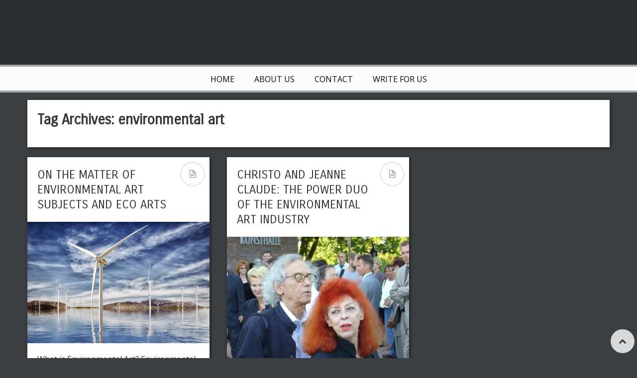

--- FILE ---
content_type: text/html; charset=UTF-8
request_url: http://spokenvision.com/tag/environmental-art/
body_size: 9217
content:
<!DOCTYPE html>
<!-- Pravda theme. A ZERGE design (http://www.color-theme.com - http://themeforest.net/user/ZERGE) - Proudly powered by WordPress (http://wordpress.org) -->

<!--[if IE 7]>
<html class="ie ie7" dir="ltr" lang="en-US" prefix="og: https://ogp.me/ns#">
<![endif]-->
<!--[if IE 8]>
<html class="ie ie8" dir="ltr" lang="en-US" prefix="og: https://ogp.me/ns#">
<![endif]-->
<!--[if !(IE 7) | !(IE 8)  ]><!-->
<html dir="ltr" lang="en-US" prefix="og: https://ogp.me/ns#">
<!--<![endif]-->

<head>

<meta http-equiv="Content-Type" content="text/html; charset=utf-8"/>
<meta name="viewport" content="width=device-width, initial-scale=1.0">

<link rel="profile" href="http://gmpg.org/xfn/11" />
<link rel="pingback" href="http://spokenvision.com/xmlrpc.php" /> 

	<style>img:is([sizes="auto" i], [sizes^="auto," i]) { contain-intrinsic-size: 3000px 1500px }</style>
	
		<!-- All in One SEO 4.7.7.2 - aioseo.com -->
		<title>environmental art | Spoken Vision</title>
	<meta name="robots" content="max-image-preview:large" />
	<link rel="canonical" href="http://spokenvision.com/tag/environmental-art/" />
	<meta name="generator" content="All in One SEO (AIOSEO) 4.7.7.2" />
		<meta name="google" content="nositelinkssearchbox" />
		<!-- All in One SEO -->

<link rel='dns-prefetch' href='//code.jquery.com' />
<link rel='dns-prefetch' href='//fonts.googleapis.com' />
<link rel="alternate" type="application/rss+xml" title="Spoken Vision &raquo; Feed" href="http://spokenvision.com/feed/" />
<link rel="alternate" type="application/rss+xml" title="Spoken Vision &raquo; Comments Feed" href="http://spokenvision.com/comments/feed/" />
<link rel="alternate" type="application/rss+xml" title="Spoken Vision &raquo; environmental art Tag Feed" href="http://spokenvision.com/tag/environmental-art/feed/" />
<script type="text/javascript">
/* <![CDATA[ */
window._wpemojiSettings = {"baseUrl":"https:\/\/s.w.org\/images\/core\/emoji\/15.0.3\/72x72\/","ext":".png","svgUrl":"https:\/\/s.w.org\/images\/core\/emoji\/15.0.3\/svg\/","svgExt":".svg","source":{"concatemoji":"http:\/\/spokenvision.com\/wp-includes\/js\/wp-emoji-release.min.js"}};
/*! This file is auto-generated */
!function(i,n){var o,s,e;function c(e){try{var t={supportTests:e,timestamp:(new Date).valueOf()};sessionStorage.setItem(o,JSON.stringify(t))}catch(e){}}function p(e,t,n){e.clearRect(0,0,e.canvas.width,e.canvas.height),e.fillText(t,0,0);var t=new Uint32Array(e.getImageData(0,0,e.canvas.width,e.canvas.height).data),r=(e.clearRect(0,0,e.canvas.width,e.canvas.height),e.fillText(n,0,0),new Uint32Array(e.getImageData(0,0,e.canvas.width,e.canvas.height).data));return t.every(function(e,t){return e===r[t]})}function u(e,t,n){switch(t){case"flag":return n(e,"\ud83c\udff3\ufe0f\u200d\u26a7\ufe0f","\ud83c\udff3\ufe0f\u200b\u26a7\ufe0f")?!1:!n(e,"\ud83c\uddfa\ud83c\uddf3","\ud83c\uddfa\u200b\ud83c\uddf3")&&!n(e,"\ud83c\udff4\udb40\udc67\udb40\udc62\udb40\udc65\udb40\udc6e\udb40\udc67\udb40\udc7f","\ud83c\udff4\u200b\udb40\udc67\u200b\udb40\udc62\u200b\udb40\udc65\u200b\udb40\udc6e\u200b\udb40\udc67\u200b\udb40\udc7f");case"emoji":return!n(e,"\ud83d\udc26\u200d\u2b1b","\ud83d\udc26\u200b\u2b1b")}return!1}function f(e,t,n){var r="undefined"!=typeof WorkerGlobalScope&&self instanceof WorkerGlobalScope?new OffscreenCanvas(300,150):i.createElement("canvas"),a=r.getContext("2d",{willReadFrequently:!0}),o=(a.textBaseline="top",a.font="600 32px Arial",{});return e.forEach(function(e){o[e]=t(a,e,n)}),o}function t(e){var t=i.createElement("script");t.src=e,t.defer=!0,i.head.appendChild(t)}"undefined"!=typeof Promise&&(o="wpEmojiSettingsSupports",s=["flag","emoji"],n.supports={everything:!0,everythingExceptFlag:!0},e=new Promise(function(e){i.addEventListener("DOMContentLoaded",e,{once:!0})}),new Promise(function(t){var n=function(){try{var e=JSON.parse(sessionStorage.getItem(o));if("object"==typeof e&&"number"==typeof e.timestamp&&(new Date).valueOf()<e.timestamp+604800&&"object"==typeof e.supportTests)return e.supportTests}catch(e){}return null}();if(!n){if("undefined"!=typeof Worker&&"undefined"!=typeof OffscreenCanvas&&"undefined"!=typeof URL&&URL.createObjectURL&&"undefined"!=typeof Blob)try{var e="postMessage("+f.toString()+"("+[JSON.stringify(s),u.toString(),p.toString()].join(",")+"));",r=new Blob([e],{type:"text/javascript"}),a=new Worker(URL.createObjectURL(r),{name:"wpTestEmojiSupports"});return void(a.onmessage=function(e){c(n=e.data),a.terminate(),t(n)})}catch(e){}c(n=f(s,u,p))}t(n)}).then(function(e){for(var t in e)n.supports[t]=e[t],n.supports.everything=n.supports.everything&&n.supports[t],"flag"!==t&&(n.supports.everythingExceptFlag=n.supports.everythingExceptFlag&&n.supports[t]);n.supports.everythingExceptFlag=n.supports.everythingExceptFlag&&!n.supports.flag,n.DOMReady=!1,n.readyCallback=function(){n.DOMReady=!0}}).then(function(){return e}).then(function(){var e;n.supports.everything||(n.readyCallback(),(e=n.source||{}).concatemoji?t(e.concatemoji):e.wpemoji&&e.twemoji&&(t(e.twemoji),t(e.wpemoji)))}))}((window,document),window._wpemojiSettings);
/* ]]> */
</script>
<style id='wp-emoji-styles-inline-css' type='text/css'>

	img.wp-smiley, img.emoji {
		display: inline !important;
		border: none !important;
		box-shadow: none !important;
		height: 1em !important;
		width: 1em !important;
		margin: 0 0.07em !important;
		vertical-align: -0.1em !important;
		background: none !important;
		padding: 0 !important;
	}
</style>
<link rel='stylesheet' id='wp-block-library-css' href='http://spokenvision.com/wp-includes/css/dist/block-library/style.min.css' type='text/css' media='all' />
<style id='classic-theme-styles-inline-css' type='text/css'>
/*! This file is auto-generated */
.wp-block-button__link{color:#fff;background-color:#32373c;border-radius:9999px;box-shadow:none;text-decoration:none;padding:calc(.667em + 2px) calc(1.333em + 2px);font-size:1.125em}.wp-block-file__button{background:#32373c;color:#fff;text-decoration:none}
</style>
<style id='global-styles-inline-css' type='text/css'>
:root{--wp--preset--aspect-ratio--square: 1;--wp--preset--aspect-ratio--4-3: 4/3;--wp--preset--aspect-ratio--3-4: 3/4;--wp--preset--aspect-ratio--3-2: 3/2;--wp--preset--aspect-ratio--2-3: 2/3;--wp--preset--aspect-ratio--16-9: 16/9;--wp--preset--aspect-ratio--9-16: 9/16;--wp--preset--color--black: #000000;--wp--preset--color--cyan-bluish-gray: #abb8c3;--wp--preset--color--white: #ffffff;--wp--preset--color--pale-pink: #f78da7;--wp--preset--color--vivid-red: #cf2e2e;--wp--preset--color--luminous-vivid-orange: #ff6900;--wp--preset--color--luminous-vivid-amber: #fcb900;--wp--preset--color--light-green-cyan: #7bdcb5;--wp--preset--color--vivid-green-cyan: #00d084;--wp--preset--color--pale-cyan-blue: #8ed1fc;--wp--preset--color--vivid-cyan-blue: #0693e3;--wp--preset--color--vivid-purple: #9b51e0;--wp--preset--gradient--vivid-cyan-blue-to-vivid-purple: linear-gradient(135deg,rgba(6,147,227,1) 0%,rgb(155,81,224) 100%);--wp--preset--gradient--light-green-cyan-to-vivid-green-cyan: linear-gradient(135deg,rgb(122,220,180) 0%,rgb(0,208,130) 100%);--wp--preset--gradient--luminous-vivid-amber-to-luminous-vivid-orange: linear-gradient(135deg,rgba(252,185,0,1) 0%,rgba(255,105,0,1) 100%);--wp--preset--gradient--luminous-vivid-orange-to-vivid-red: linear-gradient(135deg,rgba(255,105,0,1) 0%,rgb(207,46,46) 100%);--wp--preset--gradient--very-light-gray-to-cyan-bluish-gray: linear-gradient(135deg,rgb(238,238,238) 0%,rgb(169,184,195) 100%);--wp--preset--gradient--cool-to-warm-spectrum: linear-gradient(135deg,rgb(74,234,220) 0%,rgb(151,120,209) 20%,rgb(207,42,186) 40%,rgb(238,44,130) 60%,rgb(251,105,98) 80%,rgb(254,248,76) 100%);--wp--preset--gradient--blush-light-purple: linear-gradient(135deg,rgb(255,206,236) 0%,rgb(152,150,240) 100%);--wp--preset--gradient--blush-bordeaux: linear-gradient(135deg,rgb(254,205,165) 0%,rgb(254,45,45) 50%,rgb(107,0,62) 100%);--wp--preset--gradient--luminous-dusk: linear-gradient(135deg,rgb(255,203,112) 0%,rgb(199,81,192) 50%,rgb(65,88,208) 100%);--wp--preset--gradient--pale-ocean: linear-gradient(135deg,rgb(255,245,203) 0%,rgb(182,227,212) 50%,rgb(51,167,181) 100%);--wp--preset--gradient--electric-grass: linear-gradient(135deg,rgb(202,248,128) 0%,rgb(113,206,126) 100%);--wp--preset--gradient--midnight: linear-gradient(135deg,rgb(2,3,129) 0%,rgb(40,116,252) 100%);--wp--preset--font-size--small: 13px;--wp--preset--font-size--medium: 20px;--wp--preset--font-size--large: 36px;--wp--preset--font-size--x-large: 42px;--wp--preset--spacing--20: 0.44rem;--wp--preset--spacing--30: 0.67rem;--wp--preset--spacing--40: 1rem;--wp--preset--spacing--50: 1.5rem;--wp--preset--spacing--60: 2.25rem;--wp--preset--spacing--70: 3.38rem;--wp--preset--spacing--80: 5.06rem;--wp--preset--shadow--natural: 6px 6px 9px rgba(0, 0, 0, 0.2);--wp--preset--shadow--deep: 12px 12px 50px rgba(0, 0, 0, 0.4);--wp--preset--shadow--sharp: 6px 6px 0px rgba(0, 0, 0, 0.2);--wp--preset--shadow--outlined: 6px 6px 0px -3px rgba(255, 255, 255, 1), 6px 6px rgba(0, 0, 0, 1);--wp--preset--shadow--crisp: 6px 6px 0px rgba(0, 0, 0, 1);}:where(.is-layout-flex){gap: 0.5em;}:where(.is-layout-grid){gap: 0.5em;}body .is-layout-flex{display: flex;}.is-layout-flex{flex-wrap: wrap;align-items: center;}.is-layout-flex > :is(*, div){margin: 0;}body .is-layout-grid{display: grid;}.is-layout-grid > :is(*, div){margin: 0;}:where(.wp-block-columns.is-layout-flex){gap: 2em;}:where(.wp-block-columns.is-layout-grid){gap: 2em;}:where(.wp-block-post-template.is-layout-flex){gap: 1.25em;}:where(.wp-block-post-template.is-layout-grid){gap: 1.25em;}.has-black-color{color: var(--wp--preset--color--black) !important;}.has-cyan-bluish-gray-color{color: var(--wp--preset--color--cyan-bluish-gray) !important;}.has-white-color{color: var(--wp--preset--color--white) !important;}.has-pale-pink-color{color: var(--wp--preset--color--pale-pink) !important;}.has-vivid-red-color{color: var(--wp--preset--color--vivid-red) !important;}.has-luminous-vivid-orange-color{color: var(--wp--preset--color--luminous-vivid-orange) !important;}.has-luminous-vivid-amber-color{color: var(--wp--preset--color--luminous-vivid-amber) !important;}.has-light-green-cyan-color{color: var(--wp--preset--color--light-green-cyan) !important;}.has-vivid-green-cyan-color{color: var(--wp--preset--color--vivid-green-cyan) !important;}.has-pale-cyan-blue-color{color: var(--wp--preset--color--pale-cyan-blue) !important;}.has-vivid-cyan-blue-color{color: var(--wp--preset--color--vivid-cyan-blue) !important;}.has-vivid-purple-color{color: var(--wp--preset--color--vivid-purple) !important;}.has-black-background-color{background-color: var(--wp--preset--color--black) !important;}.has-cyan-bluish-gray-background-color{background-color: var(--wp--preset--color--cyan-bluish-gray) !important;}.has-white-background-color{background-color: var(--wp--preset--color--white) !important;}.has-pale-pink-background-color{background-color: var(--wp--preset--color--pale-pink) !important;}.has-vivid-red-background-color{background-color: var(--wp--preset--color--vivid-red) !important;}.has-luminous-vivid-orange-background-color{background-color: var(--wp--preset--color--luminous-vivid-orange) !important;}.has-luminous-vivid-amber-background-color{background-color: var(--wp--preset--color--luminous-vivid-amber) !important;}.has-light-green-cyan-background-color{background-color: var(--wp--preset--color--light-green-cyan) !important;}.has-vivid-green-cyan-background-color{background-color: var(--wp--preset--color--vivid-green-cyan) !important;}.has-pale-cyan-blue-background-color{background-color: var(--wp--preset--color--pale-cyan-blue) !important;}.has-vivid-cyan-blue-background-color{background-color: var(--wp--preset--color--vivid-cyan-blue) !important;}.has-vivid-purple-background-color{background-color: var(--wp--preset--color--vivid-purple) !important;}.has-black-border-color{border-color: var(--wp--preset--color--black) !important;}.has-cyan-bluish-gray-border-color{border-color: var(--wp--preset--color--cyan-bluish-gray) !important;}.has-white-border-color{border-color: var(--wp--preset--color--white) !important;}.has-pale-pink-border-color{border-color: var(--wp--preset--color--pale-pink) !important;}.has-vivid-red-border-color{border-color: var(--wp--preset--color--vivid-red) !important;}.has-luminous-vivid-orange-border-color{border-color: var(--wp--preset--color--luminous-vivid-orange) !important;}.has-luminous-vivid-amber-border-color{border-color: var(--wp--preset--color--luminous-vivid-amber) !important;}.has-light-green-cyan-border-color{border-color: var(--wp--preset--color--light-green-cyan) !important;}.has-vivid-green-cyan-border-color{border-color: var(--wp--preset--color--vivid-green-cyan) !important;}.has-pale-cyan-blue-border-color{border-color: var(--wp--preset--color--pale-cyan-blue) !important;}.has-vivid-cyan-blue-border-color{border-color: var(--wp--preset--color--vivid-cyan-blue) !important;}.has-vivid-purple-border-color{border-color: var(--wp--preset--color--vivid-purple) !important;}.has-vivid-cyan-blue-to-vivid-purple-gradient-background{background: var(--wp--preset--gradient--vivid-cyan-blue-to-vivid-purple) !important;}.has-light-green-cyan-to-vivid-green-cyan-gradient-background{background: var(--wp--preset--gradient--light-green-cyan-to-vivid-green-cyan) !important;}.has-luminous-vivid-amber-to-luminous-vivid-orange-gradient-background{background: var(--wp--preset--gradient--luminous-vivid-amber-to-luminous-vivid-orange) !important;}.has-luminous-vivid-orange-to-vivid-red-gradient-background{background: var(--wp--preset--gradient--luminous-vivid-orange-to-vivid-red) !important;}.has-very-light-gray-to-cyan-bluish-gray-gradient-background{background: var(--wp--preset--gradient--very-light-gray-to-cyan-bluish-gray) !important;}.has-cool-to-warm-spectrum-gradient-background{background: var(--wp--preset--gradient--cool-to-warm-spectrum) !important;}.has-blush-light-purple-gradient-background{background: var(--wp--preset--gradient--blush-light-purple) !important;}.has-blush-bordeaux-gradient-background{background: var(--wp--preset--gradient--blush-bordeaux) !important;}.has-luminous-dusk-gradient-background{background: var(--wp--preset--gradient--luminous-dusk) !important;}.has-pale-ocean-gradient-background{background: var(--wp--preset--gradient--pale-ocean) !important;}.has-electric-grass-gradient-background{background: var(--wp--preset--gradient--electric-grass) !important;}.has-midnight-gradient-background{background: var(--wp--preset--gradient--midnight) !important;}.has-small-font-size{font-size: var(--wp--preset--font-size--small) !important;}.has-medium-font-size{font-size: var(--wp--preset--font-size--medium) !important;}.has-large-font-size{font-size: var(--wp--preset--font-size--large) !important;}.has-x-large-font-size{font-size: var(--wp--preset--font-size--x-large) !important;}
:where(.wp-block-post-template.is-layout-flex){gap: 1.25em;}:where(.wp-block-post-template.is-layout-grid){gap: 1.25em;}
:where(.wp-block-columns.is-layout-flex){gap: 2em;}:where(.wp-block-columns.is-layout-grid){gap: 2em;}
:root :where(.wp-block-pullquote){font-size: 1.5em;line-height: 1.6;}
</style>
<link rel='stylesheet' id='contact-form-7-css' href='http://spokenvision.com/wp-content/plugins/contact-form-7/includes/css/styles.css' type='text/css' media='all' />
<link rel='stylesheet' id='ct-opensans-fonts-css' href="https://fonts.googleapis.com/css?family=Open+Sans:400italic,700italic,400,700&#038;subset=latin,latin-ext" type='text/css' media='all' />
<link rel='stylesheet' id='bootstrap-main-style-css' href='http://spokenvision.com/wp-content/themes/wp-pravda/css/bootstrap.css' type='text/css' media='all' />
<link rel='stylesheet' id='font-awesome-style-css' href='http://spokenvision.com/wp-content/themes/wp-pravda/css/font-awesome.min.css' type='text/css' media='all' />
<link rel='stylesheet' id='bootstrap-responsive-css' href='http://spokenvision.com/wp-content/themes/wp-pravda/css/bootstrap-responsive.css' type='text/css' media='all' />
<link rel='stylesheet' id='ct-flexslider-css' href='http://spokenvision.com/wp-content/themes/wp-pravda/css/flexslider.css' type='text/css' media='all' />
<link rel='stylesheet' id='ct-style-css' href='http://spokenvision.com/wp-content/themes/wp-pravda-child/style.css' type='text/css' media='all' />
<link rel='stylesheet' id='ct-rwd-style-css' href='http://spokenvision.com/wp-content/themes/wp-pravda/css/rwd-styles.css' type='text/css' media='all' />
<link rel='stylesheet' id='prettyphoto-style-css' href='http://spokenvision.com/wp-content/themes/wp-pravda/css/prettyphoto.css' type='text/css' media='all' />
<link rel='stylesheet' id='options-css-style-css' href='http://spokenvision.com/wp-content/themes/wp-pravda-child/css/options.css' type='text/css' media='all' />
<script type="text/javascript" src="https://code.jquery.com/jquery-3.5.1.min.js" id="jquery-js"></script>
<script type="text/javascript" src="https://code.jquery.com/jquery-migrate-1.4.1.min.js" id="jquery-migrate-js"></script>
<link rel="https://api.w.org/" href="http://spokenvision.com/wp-json/" /><link rel="alternate" title="JSON" type="application/json" href="http://spokenvision.com/wp-json/wp/v2/tags/719" /><link rel="EditURI" type="application/rsd+xml" title="RSD" href="http://spokenvision.com/xmlrpc.php?rsd" />
<meta name="generator" content="WordPress 6.7.4" />
<link rel="stylesheet" href="https://fonts.googleapis.com/css?family=Carrois%20Gothic:300,400,400italic,700,700italic&amp;subset=latin,cyrillic-ext,cyrillic,latin-ext" type="text/css" /><style type="text/css">h1,h2,h3,h4,h5,h6 { font-family: "Carrois Gothic", Arial, sans-serif}</style><!-- Fav and touch icons -->
<link rel="shortcut icon" href="">
<link href="" rel="apple-touch-icon" /><link href="" rel="apple-touch-icon" sizes="76x76" /><link href="" rel="apple-touch-icon" sizes="120x120" /><link href="" rel="apple-touch-icon" sizes="152x152" /><!--[if IE 7]>
<link rel="stylesheet" href="http://spokenvision.com/wp-content/themes/wp-pravda/css/font-awesome-ie7.min.css">
<![endif]-->
<!-- HTML5 shim, for IE6-8 support of HTML5 elements -->
<!--[if lt IE 9]>
<script src="http://html5shim.googlecode.com/svn/trunk/html5.js"></script>
<script src="http://spokenvision.com/wp-content/themes/wp-pravda/js/respond.min.js"></script>
<![endif]-->
<script>if(Function('/*@cc_on return 10===document.documentMode@*/')()){document.documentElement.className='ie10';}</script><!-- Custom Styles -->
<style type="text/css">
body { 
	background-color: #3b3f41;
	background-image:  none;
	background-attachment: fixed;
	background-repeat: repeat;
	background-position: top left; 
}
</style>
<style type="text/css">.recentcomments a{display:inline !important;padding:0 !important;margin:0 !important;}</style>	

</head>

<body class="archive tag tag-environmental-art tag-719 body-class">




	<!-- START HEADER -->
	<header id="header">
		<div class="container header-block">
			<div class="row-fluid top-block">
								<div class="span5 logo-block">
									<div id="logo">
													<a href="http://spokenvision.com"><img src="" alt="" /></a>
						
											</div> <!-- #logo -->
				</div><!-- .span5 -->

								<div class="span7 banner-block">
					<div class="banner" role="banner">
											</div><!-- .banner -->
				</div><!-- .span7 -->
							</div><!-- .row-fluid -->
				</div><!-- .container -->
		
		<!-- START MAIN MENU -->
		<div id="mainmenu-block-bg">
			<div class="container">
				<div class="row-fluid">
					<div class="span12">
						<div class="navigation" role="navigation">
							<div id="menu">
								<div class="menu-menu-1-container"><ul id="menu-menu-1" class="sf-menu"><li id="menu-item-887" class="menu-item menu-item-type-custom menu-item-object-custom menu-item-home menu-item-887"><a href="http://spokenvision.com/">Home</a></li>
<li id="menu-item-888" class="menu-item menu-item-type-post_type menu-item-object-page menu-item-888"><a href="http://spokenvision.com/about/">About Us</a></li>
<li id="menu-item-889" class="menu-item menu-item-type-post_type menu-item-object-page menu-item-889"><a href="http://spokenvision.com/contact/">Contact</a></li>
<li id="menu-item-891" class="menu-item menu-item-type-post_type menu-item-object-page menu-item-891"><a href="http://spokenvision.com/write-us/">Write for US</a></li>
</ul></div>							</div> <!-- .menu -->
						</div>  <!-- .navigation -->
					</div> <!-- .span12 -->
				</div><!-- .row-fluid -->
			</div><!-- .container -->
		</div> <!-- mainmenu-block-bg -->
		<!-- END MAIN MENU -->
		
				
	</header> <!-- #header -->
	<!-- END HEADER -->


	

<!-- START CONTENT -->
<div id="content" class="container" role="main">


	<header class="archive-header padding-20 box-shadow-2px">
		<div class="row-fluid">
			<div class="span6">
					<h1 class="archive-title">Tag Archives: <span>environmental art</span></h1>

								</div> <!-- .span6 -->
			<div class="span6 category-ads">
							</div> <!-- .span6 -->
		</div> <!-- .row-fluid -->
	</header><!-- .archive-header -->


	<div class="row-fluid">
				<div class="span12">
		
						<div id="blog-entry">
									

	<article id="post-3776" class="masonry-box clearfix post-3776 post type-post status-publish format-standard has-post-thumbnail hentry category-art-2 tag-eco-arts tag-environmental-art tag-subjects" itemscope itemtype="http://schema.org/BlogPosting">

	
			<div class="post-block three_columns">
	

		<header class="entry-header">
							<h1 class="entry-title">
										<a href="http://spokenvision.com/on-the-matter-of-environmental-art-subjects-and-eco-arts/"  title="Permalink to On the Matter of Environmental Art Subjects and Eco Arts" rel="bookmark">On the Matter of Environmental Art Subjects and Eco Arts</a>
									</h1>
			

							<div class="entry-format border" title="standard">
											<i class="icon-file-alt"></i>
									</div><!-- .entry-format -->
									</header><!-- .entry-header -->


									<div class="entry-thumb">
										<a href="http://spokenvision.com/on-the-matter-of-environmental-art-subjects-and-eco-arts/" ><img src="http://spokenvision.com/wp-content/uploads/2020/04/Energy-Wind-366x244.jpg" title="On the Matter of Environmental Art Subjects and Eco Arts" alt="On the Matter of Environmental Art Subjects and Eco Arts" /></a>
				</div> <!-- .entry-thumb -->
					

		
		
														<div class="entry-content" itemprop="articleBody" style="color: #363636">
												What is Environmental Art? Environmental art refers to any art that is highly associated with ... 											</div><!-- .entry-content -->
							
			<div class="clear"></div>

			

			
								<div class="entry-extra clearfix">
																									<div class="comments-link dark" style="color: #363636">
								<i class="icon-comment"></i>
								<a href="http://spokenvision.com/on-the-matter-of-environmental-art-subjects-and-eco-arts/#respond"><span class="dsq-postid" data-dsqidentifier="3776 http://spokenvision.com/?p=3776"><span class="leave-reply" style="color:#363636 !important;">Leave a reply</span></span></a>							</div><!-- .comments-link -->
											
											<div class="entry-share">
							<span style="color: #363636">Share This<i class="icon-plus"></i></span>
									<div class="entry-share-icons">
			<span class="ct-pinterest" title="Share on Pinterest"><a href="https://pinterest.com/pin/create/button/?url=http://spokenvision.com/on-the-matter-of-environmental-art-subjects-and-eco-arts/&amp;media=http://spokenvision.com/wp-content/uploads/2020/04/Energy-Wind.jpg&amp;description=On%20the%20Matter%20of%20Environmental%20Art%20Subjects%20and%20Eco%20Arts" target="_blank"><i class="icon-pinterest"></i></a></span>
			<span class="ct-fb" title="Share on Facebook"><a href="https://www.facebook.com/sharer.php?u=http://spokenvision.com/on-the-matter-of-environmental-art-subjects-and-eco-arts/" target="_blank"><i class="icon-facebook"></i></a></span>
			<span class="ct-twitter" title="Share on Twitter"><a href="https://twitter.com/intent/tweet?text=On%20the%20Matter%20of%20Environmental%20Art%20Subjects%20and%20Eco%20Arts&amp;url=http://spokenvision.com/on-the-matter-of-environmental-art-subjects-and-eco-arts/" target="_blank"><i class="icon-twitter"></i></a></span>
			<span class="ct-gplus" title="Share on Google Plus"><a href="https://plus.google.com/share?url=http://spokenvision.com/on-the-matter-of-environmental-art-subjects-and-eco-arts/" target="_blank"><i class="icon-google-plus"></i></a></span>
		</div><!-- .entry-share-icons -->
 
						</div> <!-- .entry-share -->
									</div> <!-- .entry-extra -->
									 


					<footer class="entry-meta clearfix">
							<div class="entry-date updated">
					<span class="date-month">Apr</span>
					<span class="date-day">29</span>
					<meta itemprop="datePublished" content="Apr 29, 2020">
		 		</div> <!-- .entry-date -->
		 	
			
		
		
		

				<span class="meta-views" title="Views">
			<i class="icon-eye-open"></i>
			2635		</span><!-- .meta-views -->
		
				<span class="meta-likes" title="Likes">
			<span class="post-like">
<a href="#" data-post_id="3776">
<span  title="I like this article" class="qtip like icon-heart"></span></a>
<span class="count">0</span><!-- .count -->
</span><!-- .post-like -->
		</span><!-- .meta-likes -->
		
				<span class="meta-category" title="Category">
			<i class="icon-tag"></i>
			<a href="http://spokenvision.com/category/art-2/" >Art</a>		</span><!-- .meta-category -->
		
								<span class="meta-author" title="Author">
				<i class="icon-user"></i>
				<span class="author vcard"><a class="url fn n" href="http://spokenvision.com/author/editor/" title="View all posts by Editor" rel="author">Editor</a></span>			</span><!-- .meta-author -->
		
		
			</footer><!-- .entry-meta -->

		
	</div> <!-- .post-block -->  
</article><!-- #post-ID -->									

	<article id="post-1715" class="masonry-box clearfix post-1715 post type-post status-publish format-standard has-post-thumbnail hentry category-art-2 tag-christo tag-environmental-art tag-jeanne-claude" itemscope itemtype="http://schema.org/BlogPosting">

	
			<div class="post-block three_columns">
	

		<header class="entry-header">
							<h1 class="entry-title">
										<a href="http://spokenvision.com/christo-and-jeanne-claude-the-power-duo-of-the-environmental-art-industry/"  title="Permalink to CHRISTO AND JEANNE CLAUDE: THE POWER DUO OF THE ENVIRONMENTAL ART INDUSTRY" rel="bookmark">CHRISTO AND JEANNE CLAUDE: THE POWER DUO OF THE ENVIRONMENTAL ART INDUSTRY</a>
									</h1>
			

							<div class="entry-format border" title="standard">
											<i class="icon-file-alt"></i>
									</div><!-- .entry-format -->
									</header><!-- .entry-header -->


									<div class="entry-thumb">
										<a href="http://spokenvision.com/christo-and-jeanne-claude-the-power-duo-of-the-environmental-art-industry/" ><img src="http://spokenvision.com/wp-content/uploads/2016/12/Christo-and-Jeanne-Claude-366x275.jpg" title="CHRISTO AND JEANNE CLAUDE: THE POWER DUO OF THE ENVIRONMENTAL ART INDUSTRY" alt="CHRISTO AND JEANNE CLAUDE: THE POWER DUO OF THE ENVIRONMENTAL ART INDUSTRY" /></a>
				</div> <!-- .entry-thumb -->
					

		
		
														<div class="entry-content" itemprop="articleBody" style="color: #363636">
												Christo and Jeanne are among the artist communities most interesting power couples, which ... 											</div><!-- .entry-content -->
							
			<div class="clear"></div>

			

			
								<div class="entry-extra clearfix">
																									<div class="comments-link dark" style="color: #363636">
								<i class="icon-comment"></i>
								<a href="http://spokenvision.com/christo-and-jeanne-claude-the-power-duo-of-the-environmental-art-industry/#respond"><span class="dsq-postid" data-dsqidentifier="1715 http://spokenvision.com/?p=1715"><span class="leave-reply" style="color:#363636 !important;">Leave a reply</span></span></a>							</div><!-- .comments-link -->
											
											<div class="entry-share">
							<span style="color: #363636">Share This<i class="icon-plus"></i></span>
									<div class="entry-share-icons">
			<span class="ct-pinterest" title="Share on Pinterest"><a href="https://pinterest.com/pin/create/button/?url=http://spokenvision.com/christo-and-jeanne-claude-the-power-duo-of-the-environmental-art-industry/&amp;media=http://spokenvision.com/wp-content/uploads/2016/12/Christo-and-Jeanne-Claude.jpg&amp;description=CHRISTO%20AND%20JEANNE%20CLAUDE:%20THE%20POWER%20DUO%20OF%20THE%20ENVIRONMENTAL%20ART%20INDUSTRY" target="_blank"><i class="icon-pinterest"></i></a></span>
			<span class="ct-fb" title="Share on Facebook"><a href="https://www.facebook.com/sharer.php?u=http://spokenvision.com/christo-and-jeanne-claude-the-power-duo-of-the-environmental-art-industry/" target="_blank"><i class="icon-facebook"></i></a></span>
			<span class="ct-twitter" title="Share on Twitter"><a href="https://twitter.com/intent/tweet?text=CHRISTO%20AND%20JEANNE%20CLAUDE:%20THE%20POWER%20DUO%20OF%20THE%20ENVIRONMENTAL%20ART%20INDUSTRY&amp;url=http://spokenvision.com/christo-and-jeanne-claude-the-power-duo-of-the-environmental-art-industry/" target="_blank"><i class="icon-twitter"></i></a></span>
			<span class="ct-gplus" title="Share on Google Plus"><a href="https://plus.google.com/share?url=http://spokenvision.com/christo-and-jeanne-claude-the-power-duo-of-the-environmental-art-industry/" target="_blank"><i class="icon-google-plus"></i></a></span>
		</div><!-- .entry-share-icons -->
 
						</div> <!-- .entry-share -->
									</div> <!-- .entry-extra -->
									 


					<footer class="entry-meta clearfix">
							<div class="entry-date updated">
					<span class="date-month">Nov</span>
					<span class="date-day">22</span>
					<meta itemprop="datePublished" content="Nov 22, 2016">
		 		</div> <!-- .entry-date -->
		 	
			
		
		
		

				<span class="meta-views" title="Views">
			<i class="icon-eye-open"></i>
			4245		</span><!-- .meta-views -->
		
				<span class="meta-likes" title="Likes">
			<span class="post-like">
<a href="#" data-post_id="1715">
<span  title="I like this article" class="qtip like icon-heart"></span></a>
<span class="count">0</span><!-- .count -->
</span><!-- .post-like -->
		</span><!-- .meta-likes -->
		
				<span class="meta-category" title="Category">
			<i class="icon-tag"></i>
			<a href="http://spokenvision.com/category/art-2/" >Art</a>		</span><!-- .meta-category -->
		
								<span class="meta-author" title="Author">
				<i class="icon-user"></i>
				<span class="author vcard"><a class="url fn n" href="http://spokenvision.com/author/editor/" title="View all posts by Editor" rel="author">Editor</a></span>			</span><!-- .meta-author -->
		
		
			</footer><!-- .entry-meta -->

		
	</div> <!-- .post-block -->  
</article><!-- #post-ID -->							</div> <!-- .blog-entry -->
			<div class="clear"></div>
		</div> <!-- .span12 -->

			</div> <!-- .row-fluid -->


</div> <!-- .content -->


	<!-- Begin Navigation -->
		<!-- End Navigation -->	




<div id="footer" role="contentinfo">
	
	<div class="container">
		<div class="row-fluid">
			<div class="span6">
				<div class="copyright-info">
									</div><!-- .copyright-info -->
			</div> <!-- .span6 -->
			<div class="span6">
				<div class="add-info">
									</div><!-- .add-info -->
			</div> <!-- .span6 -->
		</div> <!-- .row-fluid -->
	</div><!-- .container -->
</div><!-- #footer -->

			<script type="text/javascript">
			/* <![CDATA[ */
				jQuery.noConflict()(function($){
					$(document).ready(function(){
						var sticky_navigation_offset_top = $('#mainmenu-block-bg').offset().top+0;
						var sticky_navigation = function(){
							var scroll_top = $(window).scrollTop(); // our current vertical position from the top

							if (scroll_top > sticky_navigation_offset_top) { 
																	$('#mainmenu-block-bg').css({ 'background': 'rgba(251,251,251,0.9)',  'position': 'fixed', 'top':0, 'left':0, 'z-index':11 });
															} else {
								$('#mainmenu-block-bg').css({ 'top':0, 'position': 'relative','padding-top':0, 'background': '#FBFBFB'}); 
							}  
						};

						// run our function on load
						sticky_navigation();

						// and run it again every time you scroll
						$(window).scroll(function() {
							sticky_navigation();
						});
					});
				});
			/* ]]> */   
			</script>
		
		<script type="text/javascript">
			/* <![CDATA[ */

			// Masonry
			jQuery.noConflict()(function($){
				$(document).ready(function() {

					var $container = $('#blog-entry');

					$container.imagesLoaded(function(){
			  			$container.masonry({

														itemSelector: '.masonry-box',
														isAnimated: true,
													});
					});

					// Infinite Scroll

			$container.infinitescroll({
				navSelector  : '.pagination',    // selector for the paged navigation 
				nextSelector : '.pagination a',  // selector for the NEXT link (to page 2)
				itemSelector : '.masonry-box',     // selector for all items you'll retrieve
				loading: {
					finishedMsg: ( typeof ct_localization != 'undefined' || ct_localization != null ) ? ct_localization.no_posts : "No more posts to load.",
					img: 'http://spokenvision.com/wp-content/themes/wp-pravda/img/ajax-loader.gif'
				}
			},

			// trigger Masonry as a callback
			function( newElements ) {
				var $newElems = $( newElements ).css({ opacity: 0 });

				$newElems.imagesLoaded(function()   {
					$newElems.animate({ opacity: 1 });
					$container.masonry( 'appended', $newElems, true );

					// post like system
					$(".post-like a").click(function() {

						heart = $(this);
						post_id = heart.data("post_id");

						$.ajax({
							type: "post",
							url: ajax_var.url,
							data: "action=post-like&nonce="+ajax_var.nonce+"&post_like=&post_id="+post_id,
							success: function(count){
								if(count != "already") {
									heart.addClass("voted");
									heart.siblings(".count").text(count);
								}
							}
						});
						return false;
					}) // end post like system
				});
			});
				});
	});
	/* ]]> */
	</script>
	<script type="text/javascript" id="like_post-js-extra">
/* <![CDATA[ */
var ajax_var = {"url":"http:\/\/spokenvision.com\/wp-admin\/admin-ajax.php","nonce":"c5baa4fd55"};
/* ]]> */
</script>
<script type="text/javascript" src="http://spokenvision.com/wp-content/themes/wp-pravda/js/post-like.js" id="like_post-js"></script>
<script type="text/javascript" src="http://spokenvision.com/wp-includes/js/dist/hooks.min.js" id="wp-hooks-js"></script>
<script type="text/javascript" src="http://spokenvision.com/wp-includes/js/dist/i18n.min.js" id="wp-i18n-js"></script>
<script type="text/javascript" id="wp-i18n-js-after">
/* <![CDATA[ */
wp.i18n.setLocaleData( { 'text direction\u0004ltr': [ 'ltr' ] } );
wp.i18n.setLocaleData( { 'text direction\u0004ltr': [ 'ltr' ] } );
/* ]]> */
</script>
<script type="text/javascript" src="http://spokenvision.com/wp-content/plugins/contact-form-7/includes/swv/js/index.js" id="swv-js"></script>
<script type="text/javascript" id="contact-form-7-js-before">
/* <![CDATA[ */
var wpcf7 = {
    "api": {
        "root": "http:\/\/spokenvision.com\/wp-json\/",
        "namespace": "contact-form-7\/v1"
    }
};
/* ]]> */
</script>
<script type="text/javascript" src="http://spokenvision.com/wp-content/plugins/contact-form-7/includes/js/index.js" id="contact-form-7-js"></script>
<script type="text/javascript" id="disqus_count-js-extra">
/* <![CDATA[ */
var countVars = {"disqusShortname":"spokenvision"};
/* ]]> */
</script>
<script type="text/javascript" src="http://spokenvision.com/wp-content/plugins/disqus-comment-system/public/js/comment_count.js" id="disqus_count-js"></script>
<script type="text/javascript" src="http://spokenvision.com/wp-content/themes/wp-pravda/js/superfish.js" id="ct-super-fish-js"></script>
<script type="text/javascript" src="http://spokenvision.com/wp-content/themes/wp-pravda/js/retina.js" id="ct-retina-js-js"></script>
<script type="text/javascript" src="http://spokenvision.com/wp-content/themes/wp-pravda/js/scrolltopcontrol.js" id="ct-scrolltopcontrol-js-js"></script>
<script type="text/javascript" src="http://spokenvision.com/wp-content/themes/wp-pravda/js/jquery.prettyphoto.js" id="ct-prettyphoto-js-js"></script>
<script type="text/javascript" src="http://spokenvision.com/wp-content/themes/wp-pravda/js/jquery.masonry.min.js" id="ct-masonry-js-js"></script>
<script type="text/javascript" id="ct-infinitescroll-js-js-extra">
/* <![CDATA[ */
var ct_localization_infinite = {"loading_posts":"<em>Loading the next set of posts...<\/em>"};
/* ]]> */
</script>
<script type="text/javascript" src="http://spokenvision.com/wp-content/themes/wp-pravda/js/jquery.infinitescroll.min.js" id="ct-infinitescroll-js-js"></script>
<script type="text/javascript" src="http://spokenvision.com/wp-content/themes/wp-pravda/js/jquery.imagesloaded.min.js" id="ct-imagesloaded-js-js"></script>
<script type="text/javascript" src="http://spokenvision.com/wp-content/themes/wp-pravda/js/bootstrap.js" id="ct-jquery-bootstrap-js"></script>
<script type="text/javascript" id="ct-custom-js-js-extra">
/* <![CDATA[ */
var ct_localization = {"go_to":"MENU","to_top":"To the Top"};
/* ]]> */
</script>
<script type="text/javascript" src="http://spokenvision.com/wp-content/themes/wp-pravda/js/custom.js" id="ct-custom-js-js"></script>

<script defer src="https://static.cloudflareinsights.com/beacon.min.js/vcd15cbe7772f49c399c6a5babf22c1241717689176015" integrity="sha512-ZpsOmlRQV6y907TI0dKBHq9Md29nnaEIPlkf84rnaERnq6zvWvPUqr2ft8M1aS28oN72PdrCzSjY4U6VaAw1EQ==" data-cf-beacon='{"version":"2024.11.0","token":"d63298b2b092462f8297fe7e2628ec64","r":1,"server_timing":{"name":{"cfCacheStatus":true,"cfEdge":true,"cfExtPri":true,"cfL4":true,"cfOrigin":true,"cfSpeedBrain":true},"location_startswith":null}}' crossorigin="anonymous"></script>
</body>
</html>

--- FILE ---
content_type: application/javascript; charset=UTF-8
request_url: http://spokenvision.disqus.com/count-data.js?1=1715%20http%3A%2F%2Fspokenvision.com%2F%3Fp%3D1715&1=3776%20http%3A%2F%2Fspokenvision.com%2F%3Fp%3D3776
body_size: 334
content:
var DISQUSWIDGETS;

if (typeof DISQUSWIDGETS != 'undefined') {
    DISQUSWIDGETS.displayCount({"text":{"and":"and","comments":{"zero":"0 Comments","multiple":"{num} Comments","one":"1 Comment"}},"counts":[{"id":"1715 http:\/\/spokenvision.com\/?p=1715","comments":0},{"id":"3776 http:\/\/spokenvision.com\/?p=3776","comments":0}]});
}

--- FILE ---
content_type: application/javascript
request_url: http://spokenvision.com/wp-content/themes/wp-pravda/js/custom.js
body_size: 1050
content:
jQuery.noConflict()(function($){
	"use strict";
	$(document).ready(function() {

		$('p:empty').remove();

		$('.sf-menu').css({'display':'block'});

		$("a").has("img").css({
			"border": "0 none"
		});

	});
});

/*-------------------------------------------------*/
/*	Pretty Photo
/*-------------------------------------------------*/
jQuery.noConflict()(function($){
	"use strict";
	$(document).ready(function() {

		$('a[data-rel]').each(function() {
			$(this).attr('rel', $(this).data('rel'));
		});

		$("a[rel^='prettyPhoto']").prettyPhoto({
			animationSpeed: 'normal', /* fast/slow/normal */
			opacity: 0.80, /* Value between 0 and 1 */
			showTitle: true, /* true/false */
			theme:'light_square',
			deeplinking: false
		});
		
	});
});


jQuery.noConflict()(function($){
	"use strict";
	$(document).ready(function() {
		$("<select />").appendTo(".navigation");
		$("<option />",{
			"selected":"selected",
			"value":"",
			"text": ( typeof ct_localization != 'undefined' || ct_localization != null ) ? ct_localization.go_to : "MENU"
		}).appendTo(".navigation select");
		$(".navigation li a").each(function() {
			var el = $(this);
			$("<option />",{
				"value":el.attr("href"),
				"text":el.text()
			}).appendTo(".navigation select");
		});
		$(".navigation select").change(function() {
			window.location = $(this).find("option:selected").val();
		});
	});
});


		
/***************************************************
			SuperFish Menu
***************************************************/	
jQuery.noConflict()(function(){
		"use strict";
		jQuery('ul.sf-menu').superfish({
			delay:400,
			autoArrows:true,
			dropShadows:false,
			animation:{opacity:'show'},
			animationOut:  {opacity:'hide'}
		});
});


/*-------------------------------------------------*/
/*	CUSTOM BACKGROUND
/*-------------------------------------------------*/
jQuery(window).load(function() {    
	"use strict";
	var theWindow		= jQuery(window),
		$bg				= jQuery("#bg-stretch"),
		aspectRatio		= $bg.width() / $bg.height();

	function resizeBg() {
			
		if ( (theWindow.width() / theWindow.height()) < aspectRatio ) {
			$bg
				.removeClass()
				.addClass('bg-height');
		} else {
			$bg
				.removeClass()
				.addClass('bg-width');
		}

			var pW = (theWindow.width() - $bg.width())/2;
						$bg.css("left", pW);
			var pH = (theWindow.height() - $bg.height())/2;
						$bg.css("top", pH);

	}

	theWindow.resize(function() {
		resizeBg();
	}).trigger("resize");

});


/*jQuery.noConflict()(function($){
	"use strict";
	$(window).load(function(){
		var $window = $(window);
		window.prettyPrint() && prettyPrint();
	});
});*/


jQuery.noConflict()(function($){
	$(window).resize(function() {

		var $container = $('#blog-entry');

		$container.masonry();
	});
});